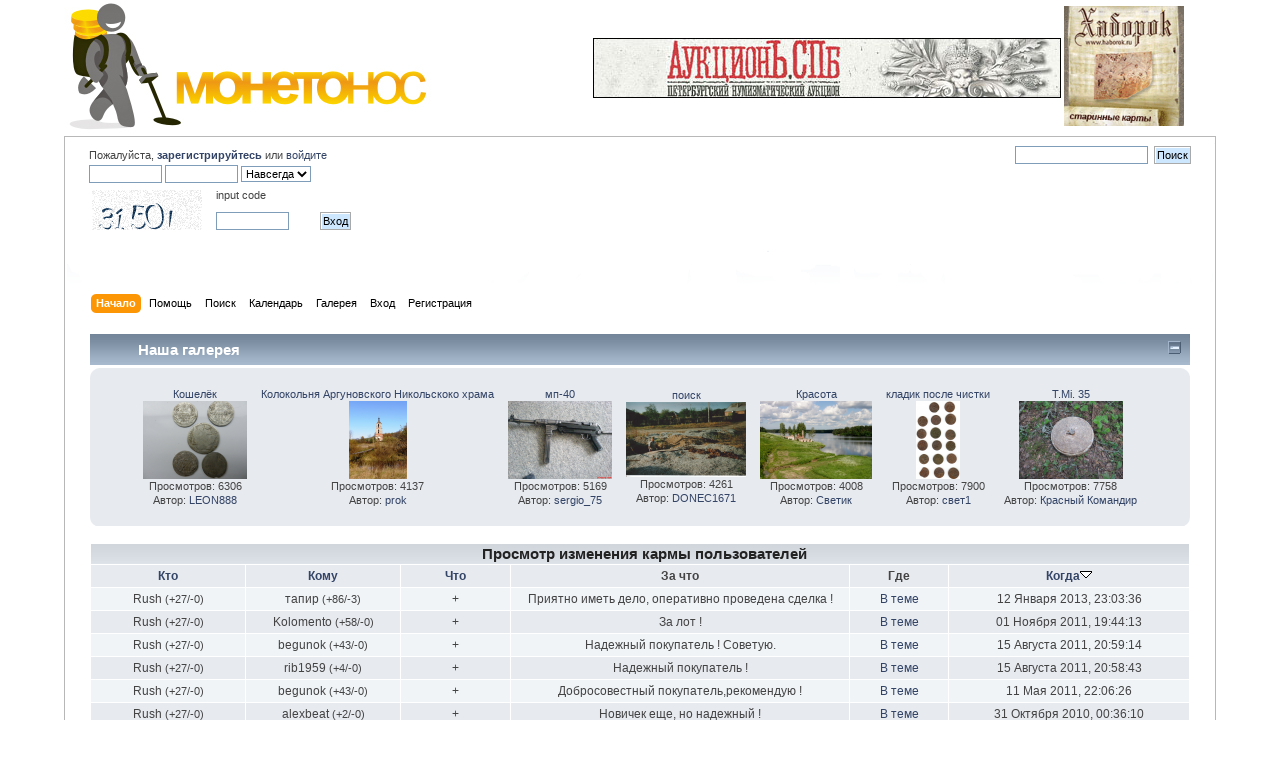

--- FILE ---
content_type: text/html; charset=windows-1251
request_url: http://www.monetonos.ru/index.php?action=otherkarma;u=436
body_size: 34089
content:
<!DOCTYPE html PUBLIC "-//W3C//DTD XHTML 1.0 Transitional//EN" "http://www.w3.org/TR/xhtml1/DTD/xhtml1-transitional.dtd">
<html xmlns="http://www.w3.org/1999/xhtml">
<head>
	<link rel="stylesheet" type="text/css" href="http://www.monetonos.ru/Themes/default/css/index.css?rc3" />
	<link rel="stylesheet" type="text/css" href="http://www.monetonos.ru/Themes/default/css/webkit.css" />
	<script type="text/javascript" src="http://www.monetonos.ru/Themes/default/scripts/script.js?rc3"></script>
	<script type="text/javascript" src="http://www.monetonos.ru/Themes/default/scripts/theme.js?rc3"></script>
	<script type="text/javascript"><!-- // --><![CDATA[
		var smf_theme_url = "http://www.monetonos.ru/Themes/default";
		var smf_default_theme_url = "http://www.monetonos.ru/Themes/default";
		var smf_images_url = "http://www.monetonos.ru/Themes/default/images";
		var smf_scripturl = "http://www.monetonos.ru/index.php?PHPSESSID=rprh0cekl0v43km15aml3k3ki6&amp;";
		var smf_iso_case_folding = false;
		var smf_charset = "windows-1251";
		var ajax_notification_text = "Загружается...";
		var ajax_notification_cancel_text = "Отменить";
	// ]]></script>
	<meta http-equiv="Content-Type" content="text/html; charset=windows-1251" />
	<meta name="description" content="Изменение кармы" />
	<title>Изменение кармы</title>
	<link rel="help" href="http://www.monetonos.ru/index.php?PHPSESSID=rprh0cekl0v43km15aml3k3ki6&amp;action=help" />
	<link rel="search" href="http://www.monetonos.ru/index.php?PHPSESSID=rprh0cekl0v43km15aml3k3ki6&amp;action=search" />
	<link rel="contents" href="http://www.monetonos.ru/index.php?PHPSESSID=rprh0cekl0v43km15aml3k3ki6&amp;" />
	<link rel="alternate" type="application/rss+xml" title="Монетонос - RSS" href="http://www.monetonos.ru/index.php?PHPSESSID=rprh0cekl0v43km15aml3k3ki6&amp;type=rss;action=.xml" />
	<link rel="stylesheet" type="text/css" id="portal_css" href="http://www.monetonos.ru/Themes/default/css/portal.css" />
	<script type="text/javascript" src="http://www.monetonos.ru/Themes/default/scripts/portal.js"></script>
	<script language="JavaScript" type="text/javascript"><!-- // --><![CDATA[
		var sp_images_url = "http://www.monetonos.ru/Themes/default/images/sp";
		function sp_collapseBlock(id)
		{
			mode = document.getElementById("sp_block_" + id).style.display == "" ? 0 : 1;
			document.cookie = "sp_block_" + id + "=" + (mode ? 0 : 1);
			document.getElementById("sp_collapse_" + id).src = smf_images_url + (mode ? "/collapse.gif" : "/expand.gif");
			document.getElementById("sp_block_" + id).style.display = mode ? "" : "none";
		}
		function sp_collapseSide(id)
		{
			var sp_sides = new Array();
			sp_sides[1] = "sp_left";
			sp_sides[4] = "sp_right";
			mode = document.getElementById(sp_sides[id]).style.display == "" ? 0 : 1;
			document.cookie = sp_sides[id] + "=" + (mode ? 0 : 1);
			document.getElementById("sp_collapse_side" + id).src = sp_images_url + (mode ? "/collapse.png" : "/expand.png");
			document.getElementById(sp_sides[id]).style.display = mode ? "" : "none";
		}
		window.addEventListener("load", sp_image_resize, false);
	// ]]></script>
</head>
<body>
<div id="wrapper" style="width: 90%">

<table width="100%" cellpadding="0" cellspacing="0" border="0">
<tr>
				<td class="catbg000" height="32">
					<a href=index.php><img src="http://monetonos.ru/Themes/default/images/logo.jpg" style="margin: 0px;" alt="Монетонос" /></a>
				</td>
				<!--td align="right" class="catbg">
					<img src="http://monetonos.ru/Themes/default/images/smflogo.gif" style="margin: 2px;" alt="" />
				</td-->
				<td class="catbg1111" align=right>
<a href="http://www.auction.spb.ru/" target="_blank"><img src=/auc1.jpg border=0></a><br>
<!--a href="http://trerim.ru/"><img src=/Themes/default/images/apr.png border=0></a-->
<!--a href="/index.php/topic,3020.msg17378/topicseen.html#msg17378"><img src=http://www.auction.spb.ru/img/sale.gif border=0></a-->

</td>
				<td class="catbg000" height="32">
&nbsp;
</td>
				<td class="catbg000" height="32">
<!--a href="http://www.12sotok.spb.ru/"><img src="http://www.12sotok.spb.ru/12sotok.gif" border="0" width="120" height="120" /></a--> 
<a href="http://www.haborok.ru/"><img src="/Themes/default/images/habarok.gif" border="0" width="120" height="120" /></a> 
&nbsp;
<!--a href="https://www.youtube.com/channel/UCmr-ZEKh-TZeOVuf7830VnQ">
        <img src="http://www.auction.spb.ru/LogoZN1.png" border="0" width="120" height="120"/>
       </a--> 
<!--object width="120" height="120">
<param name="movie" value="http://auction.spb.ru/rodonit-spb1.swf"> 
<embed src="http://auction.spb.ru/rodonit-spb1.swf" width="120" height="120"> 
</embed> 
</object--> 
				</td>
			</tr>
		</table>


       
	<div id="header"><div class="frame">
		<!--div id="top_section">
			<h1 class="forumtitle">
				<a href="http://www.monetonos.ru/index.php?PHPSESSID=rprh0cekl0v43km15aml3k3ki6&amp;"><img src="http://www.monetonos.ru/Themes/default/images/logo.jpg" alt="Монетонос" /></a>
			</h1>
			<img id="upshrink" src="http://www.monetonos.ru/Themes/default/images/upshrink.png" alt="*" title="Свернуть/Развернуть." style="display: none;" />
			<img id="smflogo" src="http://www.monetonos.ru/Themes/default/images/smflogo.png" alt="Simple Machines Forum" title="Simple Machines Forum" />
		</div-->
		<div id="upper_section" class="middletext">
			<div class="user">
				<script type="text/javascript" src="http://www.monetonos.ru/Themes/default/scripts/sha1.js"></script>
				<form id="guest_form" action="http://www.monetonos.ru/index.php?PHPSESSID=rprh0cekl0v43km15aml3k3ki6&amp;action=login2" method="post" accept-charset="windows-1251"  onsubmit="hashLoginPassword(this, '7fb13abe0d83e818bdfd219cae4577e2');">
					<div class="info">Пожалуйста, <a href=?action=register><b>зарегистрируйтесь</b></a> или <a href=?action=login>войдите</a></div>
					<input type="text" name="user" size="10" class="input_text" />
					<input type="password" name="passwrd" size="10" class="input_password" />
					<select name="cookielength">
						<option value="60">1 час</option>
						<option value="1440">1 день</option>
						<option value="10080">1 неделя</option>
						<option value="43200">1 месяц</option>
						<option value="-1" selected="selected">Навсегда</option>
					</select>
					<!--input type="submit" value="Вход" class="button_submit" /--><br />
					<div class="info">
					  <table border="0">
					   <tr><td valign="bottom" align="left" width="120">
					         <img src="w3captcha/captcha.php?str=31501" alt="" />
					       </td>
					       <td valign="top" align="left" width="100">
					         input code<br><br>
					         <input type="text" name="captcha" class="input_text" size="10"/>
					       </td>
					       <td valign="bottom" align="left">
					         <input type="submit" value="Вход" class="button_submit" />
					         <input type="hidden" name="md5" value="01ad78c33cf1fcaf447971fa919a96b7">
	    				       </td>
					   </tr>
					  </table>
					</div><br>
					<div class="info"></div>
					<input type="hidden" name="hash_passwrd" value="" />
				</form>
			</div>
			<div class="news normaltext">
				<form id="search_form" action="http://www.monetonos.ru/index.php?PHPSESSID=rprh0cekl0v43km15aml3k3ki6&amp;action=search2" method="post" accept-charset="windows-1251">
					<input type="text" name="search" value="" class="input_text" />&nbsp;
					<input type="submit" name="submit" value="Поиск" class="button_submit" />
					<input type="hidden" name="advanced" value="0" /></form>

<!--form action="http://www.google.ru/cse" id="cse-search-box" target="_blank">
  <div>
    <input type="hidden" name="cx" value="partner-pub-6688531090882843:5958977014" />
    <input type="hidden" name="ie" value="windows-1251" />
    <input type="text" name="q" size="55" />
    <input type="submit" name="sa" value="&#x041f;&#x043e;&#x0438;&#x0441;&#x043a;" />
  </div>
</form-->

<script type="text/javascript" src="http://www.google.ru/coop/cse/brand?form=cse-search-box&amp;lang=ru"></script>

				<!--h2>Новости: </h2-->
<!--br><b><a href="http://www.monetonos.ru/index.php?PHPSESSID=rprh0cekl0v43km15aml3k3ki6&amp;topic=40516.0">Не стало нашего друга и коллеги dynamita</a></b-->
				<!--p>Не забываем своих коллег и друзей – dynamit – Михаил<br />Сбор средств&nbsp; для его семьи<br />Карта СБ<br />6761 9600 0051 0903 07<br /></p-->

			</div>
		</div>
		<br class="clear" />
		<script type="text/javascript"><!-- // --><![CDATA[
			var oMainHeaderToggle = new smc_Toggle({
				bToggleEnabled: true,
				bCurrentlyCollapsed: false,
				aSwappableContainers: [
					'upper_section'
				],
				aSwapImages: [
					{
						sId: 'upshrink',
						srcExpanded: smf_images_url + '/upshrink.png',
						altExpanded: 'Свернуть/Развернуть.',
						srcCollapsed: smf_images_url + '/upshrink2.png',
						altCollapsed: 'Свернуть/Развернуть.'
					}
				],
				oThemeOptions: {
					bUseThemeSettings: false,
					sOptionName: 'collapse_header',
					sSessionVar: 'eb8885a',
					sSessionId: '7fb13abe0d83e818bdfd219cae4577e2'
				},
				oCookieOptions: {
					bUseCookie: true,
					sCookieName: 'upshrink'
				}
			});
		// ]]></script>
		<div id="main_menu">
			<ul class="dropmenu" id="menu_nav">
				<li id="button_home">
					<a class="active firstlevel" href="http://www.monetonos.ru/index.php?PHPSESSID=rprh0cekl0v43km15aml3k3ki6&amp;">
						<span class="last firstlevel">Начало</span>
					</a>
				</li>
				<li id="button_help">
					<a class="firstlevel" href="http://www.monetonos.ru/index.php?PHPSESSID=rprh0cekl0v43km15aml3k3ki6&amp;action=help">
						<span class="firstlevel">Помощь</span>
					</a>
				</li>
				<li id="button_search">
					<a class="firstlevel" href="http://www.monetonos.ru/index.php?PHPSESSID=rprh0cekl0v43km15aml3k3ki6&amp;action=search">
						<span class="firstlevel">Поиск</span>
					</a>
				</li>
				<li id="button_calendar">
					<a class="firstlevel" href="http://www.monetonos.ru/index.php?PHPSESSID=rprh0cekl0v43km15aml3k3ki6&amp;action=calendar">
						<span class="firstlevel">Календарь</span>
					</a>
				</li>
				<li id="button_gallery">
					<a class="firstlevel" href="http://www.monetonos.ru/index.php?PHPSESSID=rprh0cekl0v43km15aml3k3ki6&amp;action=gallery">
						<span class="firstlevel">Галерея</span>
					</a>
				</li>
				<li id="button_login">
					<a class="firstlevel" href="http://www.monetonos.ru/index.php?PHPSESSID=rprh0cekl0v43km15aml3k3ki6&amp;action=login">
						<span class="firstlevel">Вход</span>
					</a>
				</li>
				<li id="button_register">
					<a class="firstlevel" href="http://www.monetonos.ru/index.php?PHPSESSID=rprh0cekl0v43km15aml3k3ki6&amp;action=register">
						<span class="last firstlevel">Регистрация</span>
					</a>
				</li>
			</ul>
		</div>
		<br class="clear" />
	</div></div>
	<div id="content_section"><div class="frame">
		<div id="main_content_section">
	<table id="sp_main">
		<tr>
			<td id="sp_center">
	<h3 class="catbg"><span class="left"></span>
		<a class="sp_float_right" style="padding-top: 7px;" href="javascript:void(0);" onclick="sp_collapseBlock('15')"><img id="sp_collapse_15" src="http://www.monetonos.ru/Themes/default/images/collapse.gif" alt="*" /></a>
		&nbsp; &nbsp; &nbsp; &nbsp; &nbsp; &nbsp; Наша галерея
	</h3>
	<div id="sp_block_15">
		<div class="windowbg">
			<span class="topslice"><span></span></span>
			<div class="sp_block">
								<table class="sp_auto_align">
									<tr>
										<td>
											<div class="sp_image smalltext">
												<a href="http://www.monetonos.ru/index.php?PHPSESSID=rprh0cekl0v43km15aml3k3ki6&amp;action=gallery;sa=view;id=2067">Кошелёк</a><br />
												<a href="http://www.monetonos.ru/index.php?PHPSESSID=rprh0cekl0v43km15aml3k3ki6&amp;action=gallery;sa=view;id=2067"><img src="http://www.monetonos.ru/gallery/thumb_25095-270712213307.jpeg" alt="" /></a><br />
												Просмотров: 6306<br />
												Автор: <a href="http://www.monetonos.ru/index.php?PHPSESSID=rprh0cekl0v43km15aml3k3ki6&amp;action=profile;u=25095">LEON888</a><br />
											</div>
										</td>
										<td>
											<div class="sp_image smalltext">
												<a href="http://www.monetonos.ru/index.php?PHPSESSID=rprh0cekl0v43km15aml3k3ki6&amp;action=gallery;sa=view;id=484">Колокольня Аргуновского Никольскоко храма</a><br />
												<a href="http://www.monetonos.ru/index.php?PHPSESSID=rprh0cekl0v43km15aml3k3ki6&amp;action=gallery;sa=view;id=484"><img src="http://www.monetonos.ru/gallery/thumb_247-140311204456.jpeg" alt="" /></a><br />
												Просмотров: 4137<br />
												Автор: <a href="http://www.monetonos.ru/index.php?PHPSESSID=rprh0cekl0v43km15aml3k3ki6&amp;action=profile;u=247">prok</a><br />
											</div>
										</td>
										<td>
											<div class="sp_image smalltext">
												<a href="http://www.monetonos.ru/index.php?PHPSESSID=rprh0cekl0v43km15aml3k3ki6&amp;action=gallery;sa=view;id=3152">мп-40</a><br />
												<a href="http://www.monetonos.ru/index.php?PHPSESSID=rprh0cekl0v43km15aml3k3ki6&amp;action=gallery;sa=view;id=3152"><img src="http://www.monetonos.ru/gallery/thumb_9344-271013112108.jpeg" alt="" /></a><br />
												Просмотров: 5169<br />
												Автор: <a href="http://www.monetonos.ru/index.php?PHPSESSID=rprh0cekl0v43km15aml3k3ki6&amp;action=profile;u=9344">sergio_75</a><br />
											</div>
										</td>
										<td>
											<div class="sp_image smalltext">
												<a href="http://www.monetonos.ru/index.php?PHPSESSID=rprh0cekl0v43km15aml3k3ki6&amp;action=gallery;sa=view;id=2353">поиск</a><br />
												<a href="http://www.monetonos.ru/index.php?PHPSESSID=rprh0cekl0v43km15aml3k3ki6&amp;action=gallery;sa=view;id=2353"><img src="http://www.monetonos.ru/gallery/thumb_31698-270912132542.jpeg" alt="" /></a><br />
												Просмотров: 4261<br />
												Автор: <a href="http://www.monetonos.ru/index.php?PHPSESSID=rprh0cekl0v43km15aml3k3ki6&amp;action=profile;u=31698">DONEC1671</a><br />
											</div>
										</td>
										<td>
											<div class="sp_image smalltext">
												<a href="http://www.monetonos.ru/index.php?PHPSESSID=rprh0cekl0v43km15aml3k3ki6&amp;action=gallery;sa=view;id=793">Красота</a><br />
												<a href="http://www.monetonos.ru/index.php?PHPSESSID=rprh0cekl0v43km15aml3k3ki6&amp;action=gallery;sa=view;id=793"><img src="http://www.monetonos.ru/gallery/thumb_50-070711101752.jpeg" alt="" /></a><br />
												Просмотров: 4008<br />
												Автор: <a href="http://www.monetonos.ru/index.php?PHPSESSID=rprh0cekl0v43km15aml3k3ki6&amp;action=profile;u=50">Светик</a><br />
											</div>
										</td>
										<td>
											<div class="sp_image smalltext">
												<a href="http://www.monetonos.ru/index.php?PHPSESSID=rprh0cekl0v43km15aml3k3ki6&amp;action=gallery;sa=view;id=1188">кладик после чистки</a><br />
												<a href="http://www.monetonos.ru/index.php?PHPSESSID=rprh0cekl0v43km15aml3k3ki6&amp;action=gallery;sa=view;id=1188"><img src="http://www.monetonos.ru/gallery/thumb_5759-111011224239.jpeg" alt="" /></a><br />
												Просмотров: 7900<br />
												Автор: <a href="http://www.monetonos.ru/index.php?PHPSESSID=rprh0cekl0v43km15aml3k3ki6&amp;action=profile;u=5759">свет1</a><br />
											</div>
										</td>
										<td>
											<div class="sp_image smalltext">
												<a href="http://www.monetonos.ru/index.php?PHPSESSID=rprh0cekl0v43km15aml3k3ki6&amp;action=gallery;sa=view;id=765">T.Mi. 35</a><br />
												<a href="http://www.monetonos.ru/index.php?PHPSESSID=rprh0cekl0v43km15aml3k3ki6&amp;action=gallery;sa=view;id=765"><img src="http://www.monetonos.ru/gallery/thumb_1482-120611221939.jpeg" alt="" /></a><br />
												Просмотров: 7758<br />
												Автор: <a href="http://www.monetonos.ru/index.php?PHPSESSID=rprh0cekl0v43km15aml3k3ki6&amp;action=profile;u=1482">Красный Командир</a><br />
											</div>
										</td>
									</tr>
								</table>
			</div>
			<span class="botslice"><span></span></span>
		</div>
	</div>
	<br />
                <form action="http://www.monetonos.ru/index.php?PHPSESSID=rprh0cekl0v43km15aml3k3ki6&amp;action=viewkarma;start=0;sort=time;desc" method="post" onsubmit="if (lastClicked == 'remove_selection' && !confirm('Вы уверены, что хотите удалить эти записи?')) return false; else return true;">
                <table border="0" width="100%" cellspacing="1" cellpadding="2" class="tborder" style="margin-bottom: 1ex;">
                        <tr class="titlebg" valign="middle" align="center">
                                <td align="center" colspan="6"><b>Просмотр изменения кармы пользователей</b> </td>
                                
                        </tr>
                        <tr class="windowbg">
                                        <td width="14%" align="center"><b><a href="http://www.monetonos.ru/index.php?PHPSESSID=rprh0cekl0v43km15aml3k3ki6&amp;action=otherkarma;u=436;start=0;sort=exec">Кто</a></b></td>
                                        <td width="14%" align="center"><b><a href="http://www.monetonos.ru/index.php?PHPSESSID=rprh0cekl0v43km15aml3k3ki6&amp;action=otherkarma;u=436;start=0;sort=targ">Кому</a></b></td>
                                        <td width="10%" align="center"><b><a href="http://www.monetonos.ru/index.php?PHPSESSID=rprh0cekl0v43km15aml3k3ki6&amp;action=otherkarma;u=436;start=0;sort=action">Что</a></b></td>
                                        <td width="31%" align="center"><b>За что</b></td>
                                        <td width="9%" align="center"><b>Где</b></td>
                                        <td width="22%" align="center"><b><a href="http://www.monetonos.ru/index.php?PHPSESSID=rprh0cekl0v43km15aml3k3ki6&amp;action=otherkarma;u=436;start=0;sort=time;asc">Когда<img src="http://www.monetonos.ru/Themes/default/images/sort_down.gif" alt="" border="0" /></a></b></td>
                                            
                        </tr>
                        <tr class="windowbg2">
                                <td width="14%" align="center" >Rush <span class="smalltext">(+27/-0)</span></td>
                                <td width="14%" align="center">тапир <span class="smalltext">(+86/-3)</span></td>
                                <td width="10%" align="center">+</td>
                                <td width="31%" align="center">Приятно иметь дело, оперативно проведена сделка  ! </td><td width="9%" align="center"><a href="http://www.monetonos.ru/index.php?PHPSESSID=rprh0cekl0v43km15aml3k3ki6&amp;topic=PM" target="_blank">В теме</a></td>                   <td width="22%" align="center">12 Января 2013, 23:03:36</td>
                        </tr>
                        <tr class="windowbg">
                                <td width="14%" align="center" >Rush <span class="smalltext">(+27/-0)</span></td>
                                <td width="14%" align="center">Kolomento <span class="smalltext">(+58/-0)</span></td>
                                <td width="10%" align="center">+</td>
                                <td width="31%" align="center">За лот ! </td><td width="9%" align="center"><a href="http://www.monetonos.ru/index.php?PHPSESSID=rprh0cekl0v43km15aml3k3ki6&amp;topic=PM" target="_blank">В теме</a></td>                   <td width="22%" align="center">01 Ноября 2011, 19:44:13</td>
                        </tr>
                        <tr class="windowbg2">
                                <td width="14%" align="center" >Rush <span class="smalltext">(+27/-0)</span></td>
                                <td width="14%" align="center">begunok <span class="smalltext">(+43/-0)</span></td>
                                <td width="10%" align="center">+</td>
                                <td width="31%" align="center">Надежный покупатель ! Советую. </td><td width="9%" align="center"><a href="http://www.monetonos.ru/index.php?PHPSESSID=rprh0cekl0v43km15aml3k3ki6&amp;topic=PM" target="_blank">В теме</a></td>                   <td width="22%" align="center">15 Августа 2011, 20:59:14</td>
                        </tr>
                        <tr class="windowbg">
                                <td width="14%" align="center" >Rush <span class="smalltext">(+27/-0)</span></td>
                                <td width="14%" align="center">rib1959 <span class="smalltext">(+4/-0)</span></td>
                                <td width="10%" align="center">+</td>
                                <td width="31%" align="center">Надежный покупатель ! </td><td width="9%" align="center"><a href="http://www.monetonos.ru/index.php?PHPSESSID=rprh0cekl0v43km15aml3k3ki6&amp;topic=PM" target="_blank">В теме</a></td>                   <td width="22%" align="center">15 Августа 2011, 20:58:43</td>
                        </tr>
                        <tr class="windowbg2">
                                <td width="14%" align="center" >Rush <span class="smalltext">(+27/-0)</span></td>
                                <td width="14%" align="center">begunok <span class="smalltext">(+43/-0)</span></td>
                                <td width="10%" align="center">+</td>
                                <td width="31%" align="center">Добросовестный покупатель,рекомендую  ! </td><td width="9%" align="center"><a href="http://www.monetonos.ru/index.php?PHPSESSID=rprh0cekl0v43km15aml3k3ki6&amp;topic=PM" target="_blank">В теме</a></td>                   <td width="22%" align="center">11 Мая 2011, 22:06:26</td>
                        </tr>
                        <tr class="windowbg">
                                <td width="14%" align="center" >Rush <span class="smalltext">(+27/-0)</span></td>
                                <td width="14%" align="center">alexbeat <span class="smalltext">(+2/-0)</span></td>
                                <td width="10%" align="center">+</td>
                                <td width="31%" align="center">Новичек еще, но надежный  !</td><td width="9%" align="center"><a href="http://www.monetonos.ru/index.php?PHPSESSID=rprh0cekl0v43km15aml3k3ki6&amp;topic=PM" target="_blank">В теме</a></td>                   <td width="22%" align="center">31 Октября 2010, 00:36:10</td>
                        </tr>
                        <tr class="windowbg2">
                                <td width="14%" align="center" >Rush <span class="smalltext">(+27/-0)</span></td>
                                <td width="14%" align="center">Волк 2 <span class="smalltext">(+0/-6)</span></td>
                                <td width="10%" align="center">-</td>
                                <td width="31%" align="center">Не выходит на связь ! </td><td width="9%" align="center"><a href="http://www.monetonos.ru/index.php?PHPSESSID=rprh0cekl0v43km15aml3k3ki6&amp;topic=18654.msg113462#msg113462" target="_blank">В теме</a></td>                   <td width="22%" align="center">21 Октября 2010, 23:46:58</td>
                        </tr>
                        <tr class="windowbg">
                                <td width="14%" align="center" >Rush <span class="smalltext">(+27/-0)</span></td>
                                <td width="14%" align="center">VINLUND <span class="smalltext">(+1/-4)</span></td>
                                <td width="10%" align="center">-</td>
                                <td width="31%" align="center">Не появился и не выкупил лот ! Ненадежный покупатель ... </td><td width="9%" align="center"><a href="http://www.monetonos.ru/index.php?PHPSESSID=rprh0cekl0v43km15aml3k3ki6&amp;topic=4519.msg27758#msg27758" target="_blank">В теме</a></td>                   <td width="22%" align="center">01 Марта 2010, 00:44:25</td>
                        </tr>
                        <tr class="windowbg2">
                                <td width="14%" align="center" >Rush <span class="smalltext">(+27/-0)</span></td>
                                <td width="14%" align="center">алекс16 <span class="smalltext">(+56/-3)</span></td>
                                <td width="10%" align="center">+</td>
                                <td width="31%" align="center">Надежный покупатель !</td><td width="9%" align="center"><a href="http://www.monetonos.ru/index.php?PHPSESSID=rprh0cekl0v43km15aml3k3ki6&amp;topic=PM" target="_blank">В теме</a></td>                   <td width="22%" align="center">24 Февраля 2010, 23:37:51</td>
                        </tr>
                        <tr class="titlebg" valign="middle" align="center">
                             <td align="center" colspan="6">(Значений: 9)</td>
                        </tr>
                        <tr class="titlebg">
                             <td colspan="6"><b>Страниц:</b> [<strong>1</strong>] </td>
                        </tr>
                        </table><table border="0" width="100%" cellspacing="1" cellpadding="2" class="tborder">
                     <tr class="titlebg" valign="middle" align="center">
                         <td align="center" colspan="3"><b>Статистика кармы</b>
                         </td>
                     </tr>
                     <tr class="windowbg">
                         <td width="38%" align="center"><b>Общая статистика</b></td>
                         <td width="31%" align="center"><b>5 самых положительных</b></td>
                         <td width="31%" align="center"><b>5 самых отрицательных</b></td>
                     </tr>

                     <tr class="windowbg">
                         <td width="38%">
              <table border="0" cellpadding="1" cellspacing="0">
                     <tr><td width="28%">Пользователь MAX расставляющий +</td>
                     <td width="10%" align="right">valeri_white + [1395]</td></tr>
                     <tr><td width="28%">Пользователь MAX расставляющий -</td>
                     <td width="10%" align="right">Апрель - [76]</td></tr>
                     <tr><td width="28%">Сегодня поставлено кармы</td><td width="10%" align="right">0</td></tr>
                     <tr><td width="28%">Сегодня "+"</td><td width="10%" align="right">0</td></tr>
                     <tr><td width="28%">Сегодня "-"</td><td width="10%" align="right">0</td></tr>
              </table></td>
                         <td width="31%">
              <table border="0" cellpadding="1" cellspacing="0">   <tr class="windowbg">
                             <td width="13%" valign="top"><a href="http://www.monetonos.ru/index.php?PHPSESSID=rprh0cekl0v43km15aml3k3ki6&amp;action=profile;u=1669">SIGI</a></td>
                             <td width="13%" align="left" valign="top"><img src="http://www.monetonos.ru/Themes/default/images/bar_stats.png" width="100" height="15" alt="" border="0" /></td>
                             <td width="5%" align="center" valign="top">+ 2028</td>
                         </tr>   <tr class="windowbg">
                             <td width="13%" valign="top"><a href="http://www.monetonos.ru/index.php?PHPSESSID=rprh0cekl0v43km15aml3k3ki6&amp;action=profile;u=50">Светик</a></td>
                             <td width="13%" align="left" valign="top"><img src="http://www.monetonos.ru/Themes/default/images/bar_stats.png" width="93" height="15" alt="" border="0" /></td>
                             <td width="5%" align="center" valign="top">+ 1896</td>
                         </tr>   <tr class="windowbg">
                             <td width="13%" valign="top"><a href="http://www.monetonos.ru/index.php?PHPSESSID=rprh0cekl0v43km15aml3k3ki6&amp;action=profile;u=12825">Medox</a></td>
                             <td width="13%" align="left" valign="top"><img src="http://www.monetonos.ru/Themes/default/images/bar_stats.png" width="35" height="15" alt="" border="0" /></td>
                             <td width="5%" align="center" valign="top">+ 714</td>
                         </tr>   <tr class="windowbg">
                             <td width="13%" valign="top"><a href="http://www.monetonos.ru/index.php?PHPSESSID=rprh0cekl0v43km15aml3k3ki6&amp;action=profile;u=84">Апрель</a></td>
                             <td width="13%" align="left" valign="top"><img src="http://www.monetonos.ru/Themes/default/images/bar_stats.png" width="33" height="15" alt="" border="0" /></td>
                             <td width="5%" align="center" valign="top">+ 677</td>
                         </tr>   <tr class="windowbg">
                             <td width="13%" valign="top"><a href="http://www.monetonos.ru/index.php?PHPSESSID=rprh0cekl0v43km15aml3k3ki6&amp;action=profile;u=5818">valeri_white</a></td>
                             <td width="13%" align="left" valign="top"><img src="http://www.monetonos.ru/Themes/default/images/bar_stats.png" width="30" height="15" alt="" border="0" /></td>
                             <td width="5%" align="center" valign="top">+ 600</td>
                         </tr></table></td>
                      <td width="31%">
              <table border="0" cellpadding="1" cellspacing="0">   <tr class="windowbg">
                             <td width="13%" valign="top"><a href="http://www.monetonos.ru/index.php?PHPSESSID=rprh0cekl0v43km15aml3k3ki6&amp;action=profile;u=37757">Волгарь</a></td>
                             <td width="13%" align="left" valign="top"><img src="http://www.monetonos.ru/Themes/default/images/bar_stats.png" width="100" height="15" alt="" border="0" /></td>
                             <td width="5%" align="center" valign="top">- 37</td>
                         </tr>   <tr class="windowbg">
                             <td width="13%" valign="top"><a href="http://www.monetonos.ru/index.php?PHPSESSID=rprh0cekl0v43km15aml3k3ki6&amp;action=profile;u=648">сусанин</a></td>
                             <td width="13%" align="left" valign="top"><img src="http://www.monetonos.ru/Themes/default/images/bar_stats.png" width="97" height="15" alt="" border="0" /></td>
                             <td width="5%" align="center" valign="top">- 36</td>
                         </tr>   <tr class="windowbg">
                             <td width="13%" valign="top"><a href="http://www.monetonos.ru/index.php?PHPSESSID=rprh0cekl0v43km15aml3k3ki6&amp;action=profile;u=13839">maus71</a></td>
                             <td width="13%" align="left" valign="top"><img src="http://www.monetonos.ru/Themes/default/images/bar_stats.png" width="89" height="15" alt="" border="0" /></td>
                             <td width="5%" align="center" valign="top">- 33</td>
                         </tr>   <tr class="windowbg">
                             <td width="13%" valign="top"><a href="http://www.monetonos.ru/index.php?PHPSESSID=rprh0cekl0v43km15aml3k3ki6&amp;action=profile;u=2131">Mamay</a></td>
                             <td width="13%" align="left" valign="top"><img src="http://www.monetonos.ru/Themes/default/images/bar_stats.png" width="62" height="15" alt="" border="0" /></td>
                             <td width="5%" align="center" valign="top">- 23</td>
                         </tr>   <tr class="windowbg">
                             <td width="13%" valign="top"><a href="http://www.monetonos.ru/index.php?PHPSESSID=rprh0cekl0v43km15aml3k3ki6&amp;action=profile;u=43626">goodDill</a></td>
                             <td width="13%" align="left" valign="top"><img src="http://www.monetonos.ru/Themes/default/images/bar_stats.png" width="62" height="15" alt="" border="0" /></td>
                             <td width="5%" align="center" valign="top">- 23</td>
                         </tr></table></td></table>
				<br />
			</td>
		</tr>
	</table>
		</div>
	</div></div>
	<div id="footer_section"><div class="frame">
		<ul class="reset">
			<li class="copyright">
		<span class="smalltext" style="display: inline; visibility: visible; font-family: Verdana, Arial, sans-serif;">
		</span></li>
			<li><a id="button_rss" href="http://www.monetonos.ru/index.php?PHPSESSID=rprh0cekl0v43km15aml3k3ki6&amp;action=.xml;type=rss" class="new_win"><span>RSS</span></a></li>
			<li class="last"><a id="button_wap2" href="http://www.monetonos.ru/index.php?PHPSESSID=rprh0cekl0v43km15aml3k3ki6&amp;wap2" class="new_win"><span>Мобильная версия</span></a></li>
		</ul><table width="100%" cellspacing="0" cellpadding="0" align="center" border="0">
<tr><td><b>Реклама:</b> 
<a href="http://www.12sotok.spb.ru">12 соток</a> 
 || <a href=http://www.auction.spb.ru/>нумизматический аукцион</a>
               <br><!-- oldcoin banner code start -->
               <a href="http://www.staraya-moneta.ru">
               <img height="31" border="0" width="88" src="http://staraya-moneta.ru/_files/Moduls/links/images/sm.gif" alt="Клубъ " старая="" монета="" 1700-1917="" /></a>
               <!-- oldcoin banner code end -->
           
           <!--LiveInternet counter--><script type="text/javascript"><!--
document.write("<a href='http://www.liveinternet.ru/click' "+
"target=_blank><img src='http://counter.yadro.ru/hit?t14.6;r"+
escape(document.referrer)+((typeof(screen)=="undefined")?"":
";s"+screen.width+"*"+screen.height+"*"+(screen.colorDepth?
screen.colorDepth:screen.pixelDepth))+";u"+escape(document.URL)+
";"+Math.random()+
"' alt='' title='LiveInternet' "+
"border='0' width='88' height='31'><\/a>")
//--></script><!--/LiveInternet-->
           
           <img src="/kladhobbyru.gif" width="88" height="31" border="0">
<!--Rating@Mail.ru counter-->
<a target="_top" href="http://top.mail.ru/jump?from=1976556">
<img src="http://d8.c2.be.a1.top.mail.ru/counter?id=1976556;t=56" 
border="0" height="31" width="88" alt="???????@Mail.ru"></a>
<!--// Rating@Mail.ru counter-->
          
 
           </td>
       </tr></table>

<!--script type="text/javascript"><--
google_ad_client = "ca-pub-6688531090882843";
/* МОНЕТОНОС */
google_ad_slot = "1449108798";
google_ad_width = 728;
google_ad_height = 90;
//--
</script>
<script type="text/javascript"
src="http://pagead2.googlesyndication.com/pagead/show_ads.js">
</script-->




</div></div>
</div>
</body></html>